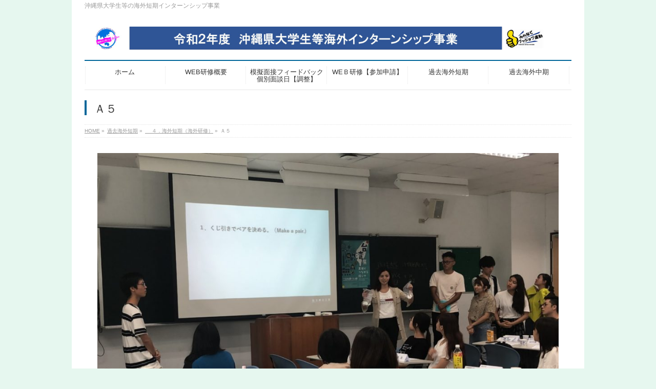

--- FILE ---
content_type: text/html; charset=UTF-8
request_url: https://kaigai-job.com/%E6%B5%B7%E5%A4%96%E7%9F%AD%E6%9C%9F/%E6%B5%B7%E5%A4%96%E7%9F%AD%E6%9C%9F%EF%BC%88%E7%A0%94%E4%BF%AE%E5%85%88%EF%BC%89/%EF%BD%81%EF%BC%95/
body_size: 11469
content:
<!DOCTYPE html>
<!--[if IE]>
<meta http-equiv="X-UA-Compatible" content="IE=Edge">
<![endif]-->
<html xmlns:fb="http://ogp.me/ns/fb#" dir="ltr" lang="ja" prefix="og: https://ogp.me/ns#">
<head>
<meta charset="UTF-8" />
<link rel="start" href="https://kaigai-job.com" title="HOME" />

<meta id="viewport" name="viewport" content="width=device-width, initial-scale=1">
<title>Ａ５ | 沖縄県大学生等海外インターンシップ事業</title>
<!--[if lt IE 9]><script src="https://kaigai-job.com/wp/wp-content/themes/biz-vektor/js/html5.js"></script><![endif]-->

		<!-- All in One SEO 4.9.3 - aioseo.com -->
	<meta name="robots" content="max-image-preview:large" />
	<meta name="google-site-verification" content="G4XGFttlmd9FRycuAobdQjOQkIvwia1U91eyuG25eFE" />
	<link rel="canonical" href="https://kaigai-job.com/%e6%b5%b7%e5%a4%96%e7%9f%ad%e6%9c%9f/%e6%b5%b7%e5%a4%96%e7%9f%ad%e6%9c%9f%ef%bc%88%e7%a0%94%e4%bf%ae%e5%85%88%ef%bc%89/%ef%bd%81%ef%bc%95/" />
	<meta name="generator" content="All in One SEO (AIOSEO) 4.9.3" />
		<meta property="og:locale" content="ja_JP" />
		<meta property="og:site_name" content="沖縄県大学生等海外インターンシップ事業 | 沖縄県大学生等の海外短期インターンシップ事業" />
		<meta property="og:type" content="article" />
		<meta property="og:title" content="Ａ５ | 沖縄県大学生等海外インターンシップ事業" />
		<meta property="og:url" content="https://kaigai-job.com/%e6%b5%b7%e5%a4%96%e7%9f%ad%e6%9c%9f/%e6%b5%b7%e5%a4%96%e7%9f%ad%e6%9c%9f%ef%bc%88%e7%a0%94%e4%bf%ae%e5%85%88%ef%bc%89/%ef%bd%81%ef%bc%95/" />
		<meta property="article:published_time" content="2019-10-05T05:52:45+00:00" />
		<meta property="article:modified_time" content="2019-10-05T05:52:45+00:00" />
		<meta name="twitter:card" content="summary" />
		<meta name="twitter:title" content="Ａ５ | 沖縄県大学生等海外インターンシップ事業" />
		<script type="application/ld+json" class="aioseo-schema">
			{"@context":"https:\/\/schema.org","@graph":[{"@type":"BreadcrumbList","@id":"https:\/\/kaigai-job.com\/%e6%b5%b7%e5%a4%96%e7%9f%ad%e6%9c%9f\/%e6%b5%b7%e5%a4%96%e7%9f%ad%e6%9c%9f%ef%bc%88%e7%a0%94%e4%bf%ae%e5%85%88%ef%bc%89\/%ef%bd%81%ef%bc%95\/#breadcrumblist","itemListElement":[{"@type":"ListItem","@id":"https:\/\/kaigai-job.com#listItem","position":1,"name":"Home","item":"https:\/\/kaigai-job.com","nextItem":{"@type":"ListItem","@id":"https:\/\/kaigai-job.com\/%e6%b5%b7%e5%a4%96%e7%9f%ad%e6%9c%9f\/%e6%b5%b7%e5%a4%96%e7%9f%ad%e6%9c%9f%ef%bc%88%e7%a0%94%e4%bf%ae%e5%85%88%ef%bc%89\/%ef%bd%81%ef%bc%95\/#listItem","name":"\uff21\uff15"}},{"@type":"ListItem","@id":"https:\/\/kaigai-job.com\/%e6%b5%b7%e5%a4%96%e7%9f%ad%e6%9c%9f\/%e6%b5%b7%e5%a4%96%e7%9f%ad%e6%9c%9f%ef%bc%88%e7%a0%94%e4%bf%ae%e5%85%88%ef%bc%89\/%ef%bd%81%ef%bc%95\/#listItem","position":2,"name":"\uff21\uff15","previousItem":{"@type":"ListItem","@id":"https:\/\/kaigai-job.com#listItem","name":"Home"}}]},{"@type":"ItemPage","@id":"https:\/\/kaigai-job.com\/%e6%b5%b7%e5%a4%96%e7%9f%ad%e6%9c%9f\/%e6%b5%b7%e5%a4%96%e7%9f%ad%e6%9c%9f%ef%bc%88%e7%a0%94%e4%bf%ae%e5%85%88%ef%bc%89\/%ef%bd%81%ef%bc%95\/#itempage","url":"https:\/\/kaigai-job.com\/%e6%b5%b7%e5%a4%96%e7%9f%ad%e6%9c%9f\/%e6%b5%b7%e5%a4%96%e7%9f%ad%e6%9c%9f%ef%bc%88%e7%a0%94%e4%bf%ae%e5%85%88%ef%bc%89\/%ef%bd%81%ef%bc%95\/","name":"\uff21\uff15 | \u6c96\u7e04\u770c\u5927\u5b66\u751f\u7b49\u6d77\u5916\u30a4\u30f3\u30bf\u30fc\u30f3\u30b7\u30c3\u30d7\u4e8b\u696d","inLanguage":"ja","isPartOf":{"@id":"https:\/\/kaigai-job.com\/#website"},"breadcrumb":{"@id":"https:\/\/kaigai-job.com\/%e6%b5%b7%e5%a4%96%e7%9f%ad%e6%9c%9f\/%e6%b5%b7%e5%a4%96%e7%9f%ad%e6%9c%9f%ef%bc%88%e7%a0%94%e4%bf%ae%e5%85%88%ef%bc%89\/%ef%bd%81%ef%bc%95\/#breadcrumblist"},"author":{"@id":"https:\/\/kaigai-job.com\/author\/ohc836blk\/#author"},"creator":{"@id":"https:\/\/kaigai-job.com\/author\/ohc836blk\/#author"},"datePublished":"2019-10-05T14:52:45+09:00","dateModified":"2019-10-05T14:52:45+09:00"},{"@type":"Organization","@id":"https:\/\/kaigai-job.com\/#organization","name":"OHC","description":"\u6c96\u7e04\u770c\u5927\u5b66\u751f\u7b49\u306e\u6d77\u5916\u77ed\u671f\u30a4\u30f3\u30bf\u30fc\u30f3\u30b7\u30c3\u30d7\u4e8b\u696d","url":"https:\/\/kaigai-job.com\/"},{"@type":"Person","@id":"https:\/\/kaigai-job.com\/author\/ohc836blk\/#author","url":"https:\/\/kaigai-job.com\/author\/ohc836blk\/","name":"ohc836blk","image":{"@type":"ImageObject","@id":"https:\/\/kaigai-job.com\/%e6%b5%b7%e5%a4%96%e7%9f%ad%e6%9c%9f\/%e6%b5%b7%e5%a4%96%e7%9f%ad%e6%9c%9f%ef%bc%88%e7%a0%94%e4%bf%ae%e5%85%88%ef%bc%89\/%ef%bd%81%ef%bc%95\/#authorImage","url":"https:\/\/secure.gravatar.com\/avatar\/f1ecb00e541900f955f990206db736622a8188f63522ef0dd79619e642088570?s=96&d=mm&r=g","width":96,"height":96,"caption":"ohc836blk"}},{"@type":"WebSite","@id":"https:\/\/kaigai-job.com\/#website","url":"https:\/\/kaigai-job.com\/","name":"\u6c96\u7e04\u770c\u5927\u5b66\u751f\u7b49\u6d77\u5916\u30a4\u30f3\u30bf\u30fc\u30f3\u30b7\u30c3\u30d7\u4e8b\u696d","description":"\u6c96\u7e04\u770c\u5927\u5b66\u751f\u7b49\u306e\u6d77\u5916\u77ed\u671f\u30a4\u30f3\u30bf\u30fc\u30f3\u30b7\u30c3\u30d7\u4e8b\u696d","inLanguage":"ja","publisher":{"@id":"https:\/\/kaigai-job.com\/#organization"}}]}
		</script>
		<!-- All in One SEO -->

<link rel='dns-prefetch' href='//maxcdn.bootstrapcdn.com' />
<link rel='dns-prefetch' href='//fonts.googleapis.com' />
<link rel="alternate" type="application/rss+xml" title="沖縄県大学生等海外インターンシップ事業 &raquo; フィード" href="https://kaigai-job.com/feed/" />
<link rel="alternate" type="application/rss+xml" title="沖縄県大学生等海外インターンシップ事業 &raquo; コメントフィード" href="https://kaigai-job.com/comments/feed/" />
<link rel="alternate" type="application/rss+xml" title="沖縄県大学生等海外インターンシップ事業 &raquo; Ａ５ のコメントのフィード" href="https://kaigai-job.com/%e6%b5%b7%e5%a4%96%e7%9f%ad%e6%9c%9f/%e6%b5%b7%e5%a4%96%e7%9f%ad%e6%9c%9f%ef%bc%88%e7%a0%94%e4%bf%ae%e5%85%88%ef%bc%89/%ef%bd%81%ef%bc%95/feed/" />
<link rel="alternate" title="oEmbed (JSON)" type="application/json+oembed" href="https://kaigai-job.com/wp-json/oembed/1.0/embed?url=https%3A%2F%2Fkaigai-job.com%2F%25e6%25b5%25b7%25e5%25a4%2596%25e7%259f%25ad%25e6%259c%259f%2F%25e6%25b5%25b7%25e5%25a4%2596%25e7%259f%25ad%25e6%259c%259f%25ef%25bc%2588%25e7%25a0%2594%25e4%25bf%25ae%25e5%2585%2588%25ef%25bc%2589%2F%25ef%25bd%2581%25ef%25bc%2595%2F" />
<link rel="alternate" title="oEmbed (XML)" type="text/xml+oembed" href="https://kaigai-job.com/wp-json/oembed/1.0/embed?url=https%3A%2F%2Fkaigai-job.com%2F%25e6%25b5%25b7%25e5%25a4%2596%25e7%259f%25ad%25e6%259c%259f%2F%25e6%25b5%25b7%25e5%25a4%2596%25e7%259f%25ad%25e6%259c%259f%25ef%25bc%2588%25e7%25a0%2594%25e4%25bf%25ae%25e5%2585%2588%25ef%25bc%2589%2F%25ef%25bd%2581%25ef%25bc%2595%2F&#038;format=xml" />
<meta name="description" content="沖縄県大学生等の海外短期インターンシップ事業" />
<style type="text/css">.keyColorBG,.keyColorBGh:hover,.keyColor_bg,.keyColor_bg_hover:hover{background-color: #069;}.keyColorCl,.keyColorClh:hover,.keyColor_txt,.keyColor_txt_hover:hover{color: #069;}.keyColorBd,.keyColorBdh:hover,.keyColor_border,.keyColor_border_hover:hover{border-color: #069;}.color_keyBG,.color_keyBGh:hover,.color_key_bg,.color_key_bg_hover:hover{background-color: #069;}.color_keyCl,.color_keyClh:hover,.color_key_txt,.color_key_txt_hover:hover{color: #069;}.color_keyBd,.color_keyBdh:hover,.color_key_border,.color_key_border_hover:hover{border-color: #069;}</style>
<style id='wp-img-auto-sizes-contain-inline-css' type='text/css'>
img:is([sizes=auto i],[sizes^="auto," i]){contain-intrinsic-size:3000px 1500px}
/*# sourceURL=wp-img-auto-sizes-contain-inline-css */
</style>
<style id='wp-emoji-styles-inline-css' type='text/css'>

	img.wp-smiley, img.emoji {
		display: inline !important;
		border: none !important;
		box-shadow: none !important;
		height: 1em !important;
		width: 1em !important;
		margin: 0 0.07em !important;
		vertical-align: -0.1em !important;
		background: none !important;
		padding: 0 !important;
	}
/*# sourceURL=wp-emoji-styles-inline-css */
</style>
<style id='wp-block-library-inline-css' type='text/css'>
:root{--wp-block-synced-color:#7a00df;--wp-block-synced-color--rgb:122,0,223;--wp-bound-block-color:var(--wp-block-synced-color);--wp-editor-canvas-background:#ddd;--wp-admin-theme-color:#007cba;--wp-admin-theme-color--rgb:0,124,186;--wp-admin-theme-color-darker-10:#006ba1;--wp-admin-theme-color-darker-10--rgb:0,107,160.5;--wp-admin-theme-color-darker-20:#005a87;--wp-admin-theme-color-darker-20--rgb:0,90,135;--wp-admin-border-width-focus:2px}@media (min-resolution:192dpi){:root{--wp-admin-border-width-focus:1.5px}}.wp-element-button{cursor:pointer}:root .has-very-light-gray-background-color{background-color:#eee}:root .has-very-dark-gray-background-color{background-color:#313131}:root .has-very-light-gray-color{color:#eee}:root .has-very-dark-gray-color{color:#313131}:root .has-vivid-green-cyan-to-vivid-cyan-blue-gradient-background{background:linear-gradient(135deg,#00d084,#0693e3)}:root .has-purple-crush-gradient-background{background:linear-gradient(135deg,#34e2e4,#4721fb 50%,#ab1dfe)}:root .has-hazy-dawn-gradient-background{background:linear-gradient(135deg,#faaca8,#dad0ec)}:root .has-subdued-olive-gradient-background{background:linear-gradient(135deg,#fafae1,#67a671)}:root .has-atomic-cream-gradient-background{background:linear-gradient(135deg,#fdd79a,#004a59)}:root .has-nightshade-gradient-background{background:linear-gradient(135deg,#330968,#31cdcf)}:root .has-midnight-gradient-background{background:linear-gradient(135deg,#020381,#2874fc)}:root{--wp--preset--font-size--normal:16px;--wp--preset--font-size--huge:42px}.has-regular-font-size{font-size:1em}.has-larger-font-size{font-size:2.625em}.has-normal-font-size{font-size:var(--wp--preset--font-size--normal)}.has-huge-font-size{font-size:var(--wp--preset--font-size--huge)}.has-text-align-center{text-align:center}.has-text-align-left{text-align:left}.has-text-align-right{text-align:right}.has-fit-text{white-space:nowrap!important}#end-resizable-editor-section{display:none}.aligncenter{clear:both}.items-justified-left{justify-content:flex-start}.items-justified-center{justify-content:center}.items-justified-right{justify-content:flex-end}.items-justified-space-between{justify-content:space-between}.screen-reader-text{border:0;clip-path:inset(50%);height:1px;margin:-1px;overflow:hidden;padding:0;position:absolute;width:1px;word-wrap:normal!important}.screen-reader-text:focus{background-color:#ddd;clip-path:none;color:#444;display:block;font-size:1em;height:auto;left:5px;line-height:normal;padding:15px 23px 14px;text-decoration:none;top:5px;width:auto;z-index:100000}html :where(.has-border-color){border-style:solid}html :where([style*=border-top-color]){border-top-style:solid}html :where([style*=border-right-color]){border-right-style:solid}html :where([style*=border-bottom-color]){border-bottom-style:solid}html :where([style*=border-left-color]){border-left-style:solid}html :where([style*=border-width]){border-style:solid}html :where([style*=border-top-width]){border-top-style:solid}html :where([style*=border-right-width]){border-right-style:solid}html :where([style*=border-bottom-width]){border-bottom-style:solid}html :where([style*=border-left-width]){border-left-style:solid}html :where(img[class*=wp-image-]){height:auto;max-width:100%}:where(figure){margin:0 0 1em}html :where(.is-position-sticky){--wp-admin--admin-bar--position-offset:var(--wp-admin--admin-bar--height,0px)}@media screen and (max-width:600px){html :where(.is-position-sticky){--wp-admin--admin-bar--position-offset:0px}}

/*# sourceURL=wp-block-library-inline-css */
</style><style id='global-styles-inline-css' type='text/css'>
:root{--wp--preset--aspect-ratio--square: 1;--wp--preset--aspect-ratio--4-3: 4/3;--wp--preset--aspect-ratio--3-4: 3/4;--wp--preset--aspect-ratio--3-2: 3/2;--wp--preset--aspect-ratio--2-3: 2/3;--wp--preset--aspect-ratio--16-9: 16/9;--wp--preset--aspect-ratio--9-16: 9/16;--wp--preset--color--black: #000000;--wp--preset--color--cyan-bluish-gray: #abb8c3;--wp--preset--color--white: #ffffff;--wp--preset--color--pale-pink: #f78da7;--wp--preset--color--vivid-red: #cf2e2e;--wp--preset--color--luminous-vivid-orange: #ff6900;--wp--preset--color--luminous-vivid-amber: #fcb900;--wp--preset--color--light-green-cyan: #7bdcb5;--wp--preset--color--vivid-green-cyan: #00d084;--wp--preset--color--pale-cyan-blue: #8ed1fc;--wp--preset--color--vivid-cyan-blue: #0693e3;--wp--preset--color--vivid-purple: #9b51e0;--wp--preset--gradient--vivid-cyan-blue-to-vivid-purple: linear-gradient(135deg,rgb(6,147,227) 0%,rgb(155,81,224) 100%);--wp--preset--gradient--light-green-cyan-to-vivid-green-cyan: linear-gradient(135deg,rgb(122,220,180) 0%,rgb(0,208,130) 100%);--wp--preset--gradient--luminous-vivid-amber-to-luminous-vivid-orange: linear-gradient(135deg,rgb(252,185,0) 0%,rgb(255,105,0) 100%);--wp--preset--gradient--luminous-vivid-orange-to-vivid-red: linear-gradient(135deg,rgb(255,105,0) 0%,rgb(207,46,46) 100%);--wp--preset--gradient--very-light-gray-to-cyan-bluish-gray: linear-gradient(135deg,rgb(238,238,238) 0%,rgb(169,184,195) 100%);--wp--preset--gradient--cool-to-warm-spectrum: linear-gradient(135deg,rgb(74,234,220) 0%,rgb(151,120,209) 20%,rgb(207,42,186) 40%,rgb(238,44,130) 60%,rgb(251,105,98) 80%,rgb(254,248,76) 100%);--wp--preset--gradient--blush-light-purple: linear-gradient(135deg,rgb(255,206,236) 0%,rgb(152,150,240) 100%);--wp--preset--gradient--blush-bordeaux: linear-gradient(135deg,rgb(254,205,165) 0%,rgb(254,45,45) 50%,rgb(107,0,62) 100%);--wp--preset--gradient--luminous-dusk: linear-gradient(135deg,rgb(255,203,112) 0%,rgb(199,81,192) 50%,rgb(65,88,208) 100%);--wp--preset--gradient--pale-ocean: linear-gradient(135deg,rgb(255,245,203) 0%,rgb(182,227,212) 50%,rgb(51,167,181) 100%);--wp--preset--gradient--electric-grass: linear-gradient(135deg,rgb(202,248,128) 0%,rgb(113,206,126) 100%);--wp--preset--gradient--midnight: linear-gradient(135deg,rgb(2,3,129) 0%,rgb(40,116,252) 100%);--wp--preset--font-size--small: 13px;--wp--preset--font-size--medium: 20px;--wp--preset--font-size--large: 36px;--wp--preset--font-size--x-large: 42px;--wp--preset--spacing--20: 0.44rem;--wp--preset--spacing--30: 0.67rem;--wp--preset--spacing--40: 1rem;--wp--preset--spacing--50: 1.5rem;--wp--preset--spacing--60: 2.25rem;--wp--preset--spacing--70: 3.38rem;--wp--preset--spacing--80: 5.06rem;--wp--preset--shadow--natural: 6px 6px 9px rgba(0, 0, 0, 0.2);--wp--preset--shadow--deep: 12px 12px 50px rgba(0, 0, 0, 0.4);--wp--preset--shadow--sharp: 6px 6px 0px rgba(0, 0, 0, 0.2);--wp--preset--shadow--outlined: 6px 6px 0px -3px rgb(255, 255, 255), 6px 6px rgb(0, 0, 0);--wp--preset--shadow--crisp: 6px 6px 0px rgb(0, 0, 0);}:where(.is-layout-flex){gap: 0.5em;}:where(.is-layout-grid){gap: 0.5em;}body .is-layout-flex{display: flex;}.is-layout-flex{flex-wrap: wrap;align-items: center;}.is-layout-flex > :is(*, div){margin: 0;}body .is-layout-grid{display: grid;}.is-layout-grid > :is(*, div){margin: 0;}:where(.wp-block-columns.is-layout-flex){gap: 2em;}:where(.wp-block-columns.is-layout-grid){gap: 2em;}:where(.wp-block-post-template.is-layout-flex){gap: 1.25em;}:where(.wp-block-post-template.is-layout-grid){gap: 1.25em;}.has-black-color{color: var(--wp--preset--color--black) !important;}.has-cyan-bluish-gray-color{color: var(--wp--preset--color--cyan-bluish-gray) !important;}.has-white-color{color: var(--wp--preset--color--white) !important;}.has-pale-pink-color{color: var(--wp--preset--color--pale-pink) !important;}.has-vivid-red-color{color: var(--wp--preset--color--vivid-red) !important;}.has-luminous-vivid-orange-color{color: var(--wp--preset--color--luminous-vivid-orange) !important;}.has-luminous-vivid-amber-color{color: var(--wp--preset--color--luminous-vivid-amber) !important;}.has-light-green-cyan-color{color: var(--wp--preset--color--light-green-cyan) !important;}.has-vivid-green-cyan-color{color: var(--wp--preset--color--vivid-green-cyan) !important;}.has-pale-cyan-blue-color{color: var(--wp--preset--color--pale-cyan-blue) !important;}.has-vivid-cyan-blue-color{color: var(--wp--preset--color--vivid-cyan-blue) !important;}.has-vivid-purple-color{color: var(--wp--preset--color--vivid-purple) !important;}.has-black-background-color{background-color: var(--wp--preset--color--black) !important;}.has-cyan-bluish-gray-background-color{background-color: var(--wp--preset--color--cyan-bluish-gray) !important;}.has-white-background-color{background-color: var(--wp--preset--color--white) !important;}.has-pale-pink-background-color{background-color: var(--wp--preset--color--pale-pink) !important;}.has-vivid-red-background-color{background-color: var(--wp--preset--color--vivid-red) !important;}.has-luminous-vivid-orange-background-color{background-color: var(--wp--preset--color--luminous-vivid-orange) !important;}.has-luminous-vivid-amber-background-color{background-color: var(--wp--preset--color--luminous-vivid-amber) !important;}.has-light-green-cyan-background-color{background-color: var(--wp--preset--color--light-green-cyan) !important;}.has-vivid-green-cyan-background-color{background-color: var(--wp--preset--color--vivid-green-cyan) !important;}.has-pale-cyan-blue-background-color{background-color: var(--wp--preset--color--pale-cyan-blue) !important;}.has-vivid-cyan-blue-background-color{background-color: var(--wp--preset--color--vivid-cyan-blue) !important;}.has-vivid-purple-background-color{background-color: var(--wp--preset--color--vivid-purple) !important;}.has-black-border-color{border-color: var(--wp--preset--color--black) !important;}.has-cyan-bluish-gray-border-color{border-color: var(--wp--preset--color--cyan-bluish-gray) !important;}.has-white-border-color{border-color: var(--wp--preset--color--white) !important;}.has-pale-pink-border-color{border-color: var(--wp--preset--color--pale-pink) !important;}.has-vivid-red-border-color{border-color: var(--wp--preset--color--vivid-red) !important;}.has-luminous-vivid-orange-border-color{border-color: var(--wp--preset--color--luminous-vivid-orange) !important;}.has-luminous-vivid-amber-border-color{border-color: var(--wp--preset--color--luminous-vivid-amber) !important;}.has-light-green-cyan-border-color{border-color: var(--wp--preset--color--light-green-cyan) !important;}.has-vivid-green-cyan-border-color{border-color: var(--wp--preset--color--vivid-green-cyan) !important;}.has-pale-cyan-blue-border-color{border-color: var(--wp--preset--color--pale-cyan-blue) !important;}.has-vivid-cyan-blue-border-color{border-color: var(--wp--preset--color--vivid-cyan-blue) !important;}.has-vivid-purple-border-color{border-color: var(--wp--preset--color--vivid-purple) !important;}.has-vivid-cyan-blue-to-vivid-purple-gradient-background{background: var(--wp--preset--gradient--vivid-cyan-blue-to-vivid-purple) !important;}.has-light-green-cyan-to-vivid-green-cyan-gradient-background{background: var(--wp--preset--gradient--light-green-cyan-to-vivid-green-cyan) !important;}.has-luminous-vivid-amber-to-luminous-vivid-orange-gradient-background{background: var(--wp--preset--gradient--luminous-vivid-amber-to-luminous-vivid-orange) !important;}.has-luminous-vivid-orange-to-vivid-red-gradient-background{background: var(--wp--preset--gradient--luminous-vivid-orange-to-vivid-red) !important;}.has-very-light-gray-to-cyan-bluish-gray-gradient-background{background: var(--wp--preset--gradient--very-light-gray-to-cyan-bluish-gray) !important;}.has-cool-to-warm-spectrum-gradient-background{background: var(--wp--preset--gradient--cool-to-warm-spectrum) !important;}.has-blush-light-purple-gradient-background{background: var(--wp--preset--gradient--blush-light-purple) !important;}.has-blush-bordeaux-gradient-background{background: var(--wp--preset--gradient--blush-bordeaux) !important;}.has-luminous-dusk-gradient-background{background: var(--wp--preset--gradient--luminous-dusk) !important;}.has-pale-ocean-gradient-background{background: var(--wp--preset--gradient--pale-ocean) !important;}.has-electric-grass-gradient-background{background: var(--wp--preset--gradient--electric-grass) !important;}.has-midnight-gradient-background{background: var(--wp--preset--gradient--midnight) !important;}.has-small-font-size{font-size: var(--wp--preset--font-size--small) !important;}.has-medium-font-size{font-size: var(--wp--preset--font-size--medium) !important;}.has-large-font-size{font-size: var(--wp--preset--font-size--large) !important;}.has-x-large-font-size{font-size: var(--wp--preset--font-size--x-large) !important;}
/*# sourceURL=global-styles-inline-css */
</style>

<style id='classic-theme-styles-inline-css' type='text/css'>
/*! This file is auto-generated */
.wp-block-button__link{color:#fff;background-color:#32373c;border-radius:9999px;box-shadow:none;text-decoration:none;padding:calc(.667em + 2px) calc(1.333em + 2px);font-size:1.125em}.wp-block-file__button{background:#32373c;color:#fff;text-decoration:none}
/*# sourceURL=/wp-includes/css/classic-themes.min.css */
</style>
<link rel='stylesheet' id='contact-form-7-css' href='https://kaigai-job.com/wp/wp-content/plugins/contact-form-7/includes/css/styles.css?ver=6.1.4' type='text/css' media='all' />
<link rel='stylesheet' id='Biz_Vektor_common_style-css' href='https://kaigai-job.com/wp/wp-content/themes/biz-vektor/css/bizvektor_common_min.css?ver=1.9.13' type='text/css' media='all' />
<link rel='stylesheet' id='Biz_Vektor_Design_style-css' href='https://kaigai-job.com/wp/wp-content/plugins/biz-vektor-neat/css/neat.min.css?ver=0.2.4.0' type='text/css' media='all' />
<link rel='stylesheet' id='Biz_Vektor_plugin_sns_style-css' href='https://kaigai-job.com/wp/wp-content/themes/biz-vektor/plugins/sns/style_bizvektor_sns.css?ver=6.9' type='text/css' media='all' />
<link rel='stylesheet' id='Biz_Vektor_add_font_awesome-css' href='//maxcdn.bootstrapcdn.com/font-awesome/4.3.0/css/font-awesome.min.css?ver=6.9' type='text/css' media='all' />
<link rel='stylesheet' id='Biz_Vektor_add_web_fonts-css' href='//fonts.googleapis.com/css?family=Droid+Sans%3A700%7CLato%3A900%7CAnton&#038;ver=6.9' type='text/css' media='all' />
<link rel="https://api.w.org/" href="https://kaigai-job.com/wp-json/" /><link rel="alternate" title="JSON" type="application/json" href="https://kaigai-job.com/wp-json/wp/v2/media/2956" /><link rel="EditURI" type="application/rsd+xml" title="RSD" href="https://kaigai-job.com/wp/xmlrpc.php?rsd" />
<link rel='shortlink' href='https://kaigai-job.com/?p=2956' />
<!-- [ BizVektor OGP ] -->
<meta property="og:site_name" content="沖縄県大学生等海外インターンシップ事業" />
<meta property="og:url" content="https://kaigai-job.com/%e6%b5%b7%e5%a4%96%e7%9f%ad%e6%9c%9f/%e6%b5%b7%e5%a4%96%e7%9f%ad%e6%9c%9f%ef%bc%88%e7%a0%94%e4%bf%ae%e5%85%88%ef%bc%89/%ef%bd%81%ef%bc%95/" />
<meta property="fb:app_id" content="" />
<meta property="og:type" content="article" />
<meta property="og:title" content="Ａ５ | 沖縄県大学生等海外インターンシップ事業" />
<meta property="og:description" content="沖縄県大学生等の海外短期インターンシップ事業" />
<!-- [ /BizVektor OGP ] -->
<!--[if lte IE 8]>
<link rel="stylesheet" type="text/css" media="all" href="https://kaigai-job.com/wp/wp-content/plugins/biz-vektor-neat/css/neat_old_ie.css" />
<![endif]-->
<link rel="pingback" href="https://kaigai-job.com/wp/xmlrpc.php" />
<style type="text/css">.recentcomments a{display:inline !important;padding:0 !important;margin:0 !important;}</style><style type="text/css" id="custom-background-css">
body.custom-background { background-color: #e6f7ef; }
</style>
	<style type="text/css">



</style>



	<style type="text/css">
/*-------------------------------------------*/
/*	menu divide
/*-------------------------------------------*/
@media (min-width: 970px) {
#gMenu.itemClose .menu, #gMenu.itemOpen .menu { display: -webkit-flex; display: flex; }
#gMenu .menu > li { width:100%; }
}
</style>
<style type="text/css">
/*-------------------------------------------*/
/*	font
/*-------------------------------------------*/
h1,h2,h3,h4,h4,h5,h6,#header #site-title,#pageTitBnr #pageTitInner #pageTit,#content .leadTxt,#sideTower .localHead {font-family: "ヒラギノ角ゴ Pro W3","Hiragino Kaku Gothic Pro","メイリオ",Meiryo,Osaka,"ＭＳ Ｐゴシック","MS PGothic",sans-serif; }
#pageTitBnr #pageTitInner #pageTit { font-weight:lighter; }
#gMenu .menu li a strong {font-family: "ヒラギノ角ゴ Pro W3","Hiragino Kaku Gothic Pro","メイリオ",Meiryo,Osaka,"ＭＳ Ｐゴシック","MS PGothic",sans-serif; }
</style>
<link rel="stylesheet" href="https://kaigai-job.com/wp/wp-content/themes/biz-vektor/style.css" type="text/css" media="all" />
<script type="text/javascript">
  var _gaq = _gaq || [];
  _gaq.push(['_setAccount', 'UA-41422009-1']);
  _gaq.push(['_trackPageview']);
    (function() {
	var ga = document.createElement('script'); ga.type = 'text/javascript'; ga.async = true;
	ga.src = ('https:' == document.location.protocol ? 'https://ssl' : 'http://www') + '.google-analytics.com/ga.js';
	var s = document.getElementsByTagName('script')[0]; s.parentNode.insertBefore(ga, s);
  })();
</script>
</head>

<body class="attachment wp-singular attachment-template-default attachmentid-2956 attachment-jpeg custom-background wp-theme-biz-vektor two-column left-sidebar">

<div id="fb-root"></div>

<div id="wrap">

<!--[if lte IE 8]>
<div id="eradi_ie_box">
<div class="alert_title">ご利用の <span style="font-weight: bold;">Internet Exproler</span> は古すぎます。</div>
<p>あなたがご利用の Internet Explorer はすでにサポートが終了しているため、正しい表示・動作を保証しておりません。<br />
古い Internet Exproler はセキュリティーの観点からも、<a href="https://www.microsoft.com/ja-jp/windows/lifecycle/iesupport/" target="_blank" >新しいブラウザに移行する事が強く推奨されています。</a><br />
<a href="http://windows.microsoft.com/ja-jp/internet-explorer/" target="_blank" >最新のInternet Exproler</a> や <a href="https://www.microsoft.com/ja-jp/windows/microsoft-edge" target="_blank" >Edge</a> を利用するか、<a href="https://www.google.co.jp/chrome/browser/index.html" target="_blank">Chrome</a> や <a href="https://www.mozilla.org/ja/firefox/new/" target="_blank">Firefox</a> など、より早くて快適なブラウザをご利用ください。</p>
</div>
<![endif]-->

<!-- [ #headerTop ] -->
<div id="headerTop">
<div class="innerBox">
<div id="site-description">沖縄県大学生等の海外短期インターンシップ事業</div>
</div>
</div><!-- [ /#headerTop ] -->

<!-- [ #header ] -->
<div id="header">
<div id="headerInner" class="innerBox">
<!-- [ #headLogo ] -->
<div id="site-title">
<a href="https://kaigai-job.com/" title="沖縄県大学生等海外インターンシップ事業" rel="home">
<img src="https://kaigai-job.com/wp/wp-content/uploads/2020/11/1b378c50cc43d0c87bf3f3d23d334cf5-1-scaled.jpg" alt="沖縄県大学生等海外インターンシップ事業" /></a>
</div>
<!-- [ /#headLogo ] -->

<!-- [ #headContact ] -->
<!-- [ /#headContact ] -->

</div>
<!-- #headerInner -->
</div>
<!-- [ /#header ] -->


<!-- [ #gMenu ] -->
<div id="gMenu" class="itemClose">
<div id="gMenuInner" class="innerBox">
<h3 class="assistive-text" onclick="showHide('gMenu');"><span>MENU</span></h3>
<div class="skip-link screen-reader-text">
	<a href="#content" title="メニューを飛ばす">メニューを飛ばす</a>
</div>
<div class="menu-%e5%8b%9f%e9%9b%86%e8%a6%81%e9%a0%85-container"><ul id="menu-%e5%8b%9f%e9%9b%86%e8%a6%81%e9%a0%85" class="menu"><li id="menu-item-3208" class="menu-item menu-item-type-custom menu-item-object-custom menu-item-home"><a href="https://kaigai-job.com/"><strong>ホーム</strong></a></li>
<li id="menu-item-3883" class="menu-item menu-item-type-post_type menu-item-object-page"><a href="https://kaigai-job.com/web-kensyu-gaiyou-2/"><strong>WEB研修概要</strong></a></li>
<li id="menu-item-3210" class="menu-item menu-item-type-post_type menu-item-object-page"><a href="https://kaigai-job.com/web-setumeikai-entry/"><strong>模擬面接フィードバック個別面談日【調整】</strong></a></li>
<li id="menu-item-3211" class="menu-item menu-item-type-post_type menu-item-object-page"><a href="https://kaigai-job.com/web-kensyu-entry/"><strong>WEＢ研修【参加申請】</strong></a></li>
<li id="menu-item-3220" class="menu-item menu-item-type-post_type menu-item-object-page"><a href="https://kaigai-job.com/%e6%b5%b7%e5%a4%96%e7%9f%ad%e6%9c%9f/"><strong>過去海外短期</strong></a></li>
<li id="menu-item-3212" class="menu-item menu-item-type-post_type menu-item-object-page"><a href="https://kaigai-job.com/%e6%b5%b7%e5%a4%96%e4%b8%ad%e6%9c%9f/"><strong>過去海外中期</strong></a></li>
</ul></div>
</div><!-- [ /#gMenuInner ] -->
</div>
<!-- [ /#gMenu ] -->


<div id="pageTitBnr">
<div class="innerBox">
<div id="pageTitInner">
<h1 id="pageTit">
Ａ５</h1>
</div><!-- [ /#pageTitInner ] -->
</div>
</div><!-- [ /#pageTitBnr ] -->
<!-- [ #panList ] -->
<div id="panList">
<div id="panListInner" class="innerBox">
<ul><li id="panHome"><a href="https://kaigai-job.com"><span>HOME</span></a> &raquo; </li><li itemscope itemtype="http://data-vocabulary.org/Breadcrumb"><a href="https://kaigai-job.com/%e6%b5%b7%e5%a4%96%e7%9f%ad%e6%9c%9f/" itemprop="url"><span itemprop="title">過去海外短期</span></a> &raquo; </li><li itemscope itemtype="http://data-vocabulary.org/Breadcrumb"><a href="https://kaigai-job.com/%e6%b5%b7%e5%a4%96%e7%9f%ad%e6%9c%9f/%e6%b5%b7%e5%a4%96%e7%9f%ad%e6%9c%9f%ef%bc%88%e7%a0%94%e4%bf%ae%e5%85%88%ef%bc%89/" itemprop="url"><span itemprop="title">　 ４．海外短期（海外研修）</span></a> &raquo; </li><li><span>Ａ５</span></li></ul></div>
</div>
<!-- [ /#panList ] -->

<div id="main">
<!-- [ #container ] -->
<div id="container" class="innerBox">
	<!-- [ #content ] -->
	<div id="content" class="content wide">


				<div id="post-2956" class="post-2956 attachment type-attachment status-inherit hentry">

					<div class="entry-content">
						<div class="entry-attachment">
						<p class="attachment"><a href="https://kaigai-job.com/%e6%b5%b7%e5%a4%96%e7%9f%ad%e6%9c%9f/%e6%b5%b7%e5%a4%96%e7%9f%ad%e6%9c%9f%ef%bc%88%e7%a0%94%e4%bf%ae%e5%85%88%ef%bc%89/%ef%bd%81%ef%bc%96/" title="Ａ５" rel="attachment"><img width="900" height="675" src="https://kaigai-job.com/wp/wp-content/uploads/2017/05/7ff32b94a419e82c7e48f9c4ff1db506.jpg" class="attachment-900x9999 size-900x9999" alt="" decoding="async" fetchpriority="high" srcset="https://kaigai-job.com/wp/wp-content/uploads/2017/05/7ff32b94a419e82c7e48f9c4ff1db506.jpg 1500w, https://kaigai-job.com/wp/wp-content/uploads/2017/05/7ff32b94a419e82c7e48f9c4ff1db506-300x225.jpg 300w, https://kaigai-job.com/wp/wp-content/uploads/2017/05/7ff32b94a419e82c7e48f9c4ff1db506-768x576.jpg 768w, https://kaigai-job.com/wp/wp-content/uploads/2017/05/7ff32b94a419e82c7e48f9c4ff1db506-1024x768.jpg 1024w" sizes="(max-width: 900px) 100vw, 900px" /></a></p>

						<div id="nav-below" class="navigation">
							<div class="nav-previous"><a href='https://kaigai-job.com/%e6%b5%b7%e5%a4%96%e7%9f%ad%e6%9c%9f/%e6%b5%b7%e5%a4%96%e7%9f%ad%e6%9c%9f%ef%bc%88%e7%a0%94%e4%bf%ae%e5%85%88%ef%bc%89/%ef%bd%81%ef%bc%94/'>Ａ４</a></div>
							<div class="nav-next"><a href='https://kaigai-job.com/%e6%b5%b7%e5%a4%96%e7%9f%ad%e6%9c%9f/%e6%b5%b7%e5%a4%96%e7%9f%ad%e6%9c%9f%ef%bc%88%e7%a0%94%e4%bf%ae%e5%85%88%ef%bc%89/%ef%bd%81%ef%bc%96/'>Ａ６</a></div>
						</div><!-- #nav-below -->
						</div><!-- .entry-attachment -->
						<div class="entry-caption"></div>


					</div><!-- .entry-content -->

				</div><!-- #post-## -->


	</div>
	<!-- [ /#content ] -->

</div>
<!-- [ /#container ] -->

</div><!-- #main -->

<div id="back-top">
<a href="#wrap">
	<img id="pagetop" src="https://kaigai-job.com/wp/wp-content/themes/biz-vektor/js/res-vektor/images/footer_pagetop.png" alt="PAGETOP" />
</a>
</div>

<!-- [ #footerSection ] -->
<div id="footerSection">

	<div id="pagetop">
	<div id="pagetopInner" class="innerBox">
	<a href="#wrap">PAGETOP</a>
	</div>
	</div>

	<div id="footMenu">
	<div id="footMenuInner" class="innerBox">
	<div class="menu-%e5%8b%9f%e9%9b%86%e8%a6%81%e9%a0%85-container"><ul id="menu-%e5%8b%9f%e9%9b%86%e8%a6%81%e9%a0%85-1" class="menu"><li id="menu-item-3208" class="menu-item menu-item-type-custom menu-item-object-custom menu-item-home menu-item-3208"><a href="https://kaigai-job.com/">ホーム</a></li>
<li id="menu-item-3883" class="menu-item menu-item-type-post_type menu-item-object-page menu-item-3883"><a href="https://kaigai-job.com/web-kensyu-gaiyou-2/">WEB研修概要</a></li>
<li id="menu-item-3210" class="menu-item menu-item-type-post_type menu-item-object-page menu-item-3210"><a href="https://kaigai-job.com/web-setumeikai-entry/">模擬面接フィードバック個別面談日【調整】</a></li>
<li id="menu-item-3211" class="menu-item menu-item-type-post_type menu-item-object-page menu-item-3211"><a href="https://kaigai-job.com/web-kensyu-entry/">WEＢ研修【参加申請】</a></li>
<li id="menu-item-3220" class="menu-item menu-item-type-post_type menu-item-object-page menu-item-3220"><a href="https://kaigai-job.com/%e6%b5%b7%e5%a4%96%e7%9f%ad%e6%9c%9f/">過去海外短期</a></li>
<li id="menu-item-3212" class="menu-item menu-item-type-post_type menu-item-object-page menu-item-3212"><a href="https://kaigai-job.com/%e6%b5%b7%e5%a4%96%e4%b8%ad%e6%9c%9f/">過去海外中期</a></li>
</ul></div>	</div>
	</div>

	<!-- [ #footer ] -->
	<div id="footer">
	<!-- [ #footerInner ] -->
	<div id="footerInner" class="innerBox">
		<dl id="footerOutline">
		<dt><img src="https://kaigai-job.com/wp/wp-content/uploads/2017/06/12.jpg" alt="㈱沖縄ヒューマンキャピタル" /></dt>
		<dd>
		㈱沖縄ヒューマンキャピタル【事務局】<br />
受付   ：  9:00 - 18:00 [ 土・日・祝日除く ]<br />
Mail   ：  info@okinawa-hc.com		</dd>
		</dl>
		<!-- [ #footerSiteMap ] -->
		<div id="footerSiteMap">
<div class="menu-%e5%8b%9f%e9%9b%86%e8%a6%81%e9%a0%85-container"><ul id="menu-%e5%8b%9f%e9%9b%86%e8%a6%81%e9%a0%85-2" class="menu"><li class="menu-item menu-item-type-custom menu-item-object-custom menu-item-home menu-item-3208"><a href="https://kaigai-job.com/">ホーム</a></li>
<li class="menu-item menu-item-type-post_type menu-item-object-page menu-item-3883"><a href="https://kaigai-job.com/web-kensyu-gaiyou-2/">WEB研修概要</a></li>
<li class="menu-item menu-item-type-post_type menu-item-object-page menu-item-3210"><a href="https://kaigai-job.com/web-setumeikai-entry/">模擬面接フィードバック個別面談日【調整】</a></li>
<li class="menu-item menu-item-type-post_type menu-item-object-page menu-item-3211"><a href="https://kaigai-job.com/web-kensyu-entry/">WEＢ研修【参加申請】</a></li>
<li class="menu-item menu-item-type-post_type menu-item-object-page menu-item-3220"><a href="https://kaigai-job.com/%e6%b5%b7%e5%a4%96%e7%9f%ad%e6%9c%9f/">過去海外短期</a></li>
<li class="menu-item menu-item-type-post_type menu-item-object-page menu-item-3212"><a href="https://kaigai-job.com/%e6%b5%b7%e5%a4%96%e4%b8%ad%e6%9c%9f/">過去海外中期</a></li>
</ul></div></div>
		<!-- [ /#footerSiteMap ] -->
	</div>
	<!-- [ /#footerInner ] -->
	</div>
	<!-- [ /#footer ] -->

	<!-- [ #siteBottom ] -->
	<div id="siteBottom">
	<div id="siteBottomInner" class="innerBox">
	<div id="copy">Copyright &copy; <a href="https://kaigai-job.com/" rel="home">㈱沖縄ヒューマンキャピタル</a> All Rights Reserved.</div><div id="powerd">Powered by <a href="https://ja.wordpress.org/">WordPress</a> &amp; <a href="http://bizvektor.com" target="_blank" title="無料WordPressテーマ BizVektor(ビズベクトル)"> BizVektor Theme</a> by <a href="http://www.vektor-inc.co.jp" target="_blank" title="株式会社ベクトル -ウェブサイト制作・WordPressカスタマイズ- [ 愛知県名古屋市 ]">Vektor,Inc.</a> technology.</div>	</div>
	</div>
	<!-- [ /#siteBottom ] -->
</div>
<!-- [ /#footerSection ] -->
</div>
<!-- [ /#wrap ] -->
<script type="speculationrules">
{"prefetch":[{"source":"document","where":{"and":[{"href_matches":"/*"},{"not":{"href_matches":["/wp/wp-*.php","/wp/wp-admin/*","/wp/wp-content/uploads/*","/wp/wp-content/*","/wp/wp-content/plugins/*","/wp/wp-content/themes/biz-vektor/*","/*\\?(.+)"]}},{"not":{"selector_matches":"a[rel~=\"nofollow\"]"}},{"not":{"selector_matches":".no-prefetch, .no-prefetch a"}}]},"eagerness":"conservative"}]}
</script>
<script type="text/javascript" src="https://kaigai-job.com/wp/wp-includes/js/dist/hooks.min.js?ver=dd5603f07f9220ed27f1" id="wp-hooks-js"></script>
<script type="text/javascript" src="https://kaigai-job.com/wp/wp-includes/js/dist/i18n.min.js?ver=c26c3dc7bed366793375" id="wp-i18n-js"></script>
<script type="text/javascript" id="wp-i18n-js-after">
/* <![CDATA[ */
wp.i18n.setLocaleData( { 'text direction\u0004ltr': [ 'ltr' ] } );
//# sourceURL=wp-i18n-js-after
/* ]]> */
</script>
<script type="text/javascript" src="https://kaigai-job.com/wp/wp-content/plugins/contact-form-7/includes/swv/js/index.js?ver=6.1.4" id="swv-js"></script>
<script type="text/javascript" id="contact-form-7-js-translations">
/* <![CDATA[ */
( function( domain, translations ) {
	var localeData = translations.locale_data[ domain ] || translations.locale_data.messages;
	localeData[""].domain = domain;
	wp.i18n.setLocaleData( localeData, domain );
} )( "contact-form-7", {"translation-revision-date":"2025-11-30 08:12:23+0000","generator":"GlotPress\/4.0.3","domain":"messages","locale_data":{"messages":{"":{"domain":"messages","plural-forms":"nplurals=1; plural=0;","lang":"ja_JP"},"This contact form is placed in the wrong place.":["\u3053\u306e\u30b3\u30f3\u30bf\u30af\u30c8\u30d5\u30a9\u30fc\u30e0\u306f\u9593\u9055\u3063\u305f\u4f4d\u7f6e\u306b\u7f6e\u304b\u308c\u3066\u3044\u307e\u3059\u3002"],"Error:":["\u30a8\u30e9\u30fc:"]}},"comment":{"reference":"includes\/js\/index.js"}} );
//# sourceURL=contact-form-7-js-translations
/* ]]> */
</script>
<script type="text/javascript" id="contact-form-7-js-before">
/* <![CDATA[ */
var wpcf7 = {
    "api": {
        "root": "https:\/\/kaigai-job.com\/wp-json\/",
        "namespace": "contact-form-7\/v1"
    }
};
//# sourceURL=contact-form-7-js-before
/* ]]> */
</script>
<script type="text/javascript" src="https://kaigai-job.com/wp/wp-content/plugins/contact-form-7/includes/js/index.js?ver=6.1.4" id="contact-form-7-js"></script>
<script type="text/javascript" src="https://kaigai-job.com/wp/wp-includes/js/comment-reply.min.js?ver=6.9" id="comment-reply-js" async="async" data-wp-strategy="async" fetchpriority="low"></script>
<script type="text/javascript" src="https://kaigai-job.com/wp/wp-includes/js/jquery/jquery.min.js?ver=3.7.1" id="jquery-core-js"></script>
<script type="text/javascript" src="https://kaigai-job.com/wp/wp-includes/js/jquery/jquery-migrate.min.js?ver=3.4.1" id="jquery-migrate-js"></script>
<script type="text/javascript" id="biz-vektor-min-js-js-extra">
/* <![CDATA[ */
var bv_sliderParams = {"slideshowSpeed":"5000","animation":"fade"};
//# sourceURL=biz-vektor-min-js-js-extra
/* ]]> */
</script>
<script type="text/javascript" src="https://kaigai-job.com/wp/wp-content/themes/biz-vektor/js/biz-vektor-min.js?ver=1.9.13&#039; defer=&#039;defer" id="biz-vektor-min-js-js"></script>
<script id="wp-emoji-settings" type="application/json">
{"baseUrl":"https://s.w.org/images/core/emoji/17.0.2/72x72/","ext":".png","svgUrl":"https://s.w.org/images/core/emoji/17.0.2/svg/","svgExt":".svg","source":{"concatemoji":"https://kaigai-job.com/wp/wp-includes/js/wp-emoji-release.min.js?ver=6.9"}}
</script>
<script type="module">
/* <![CDATA[ */
/*! This file is auto-generated */
const a=JSON.parse(document.getElementById("wp-emoji-settings").textContent),o=(window._wpemojiSettings=a,"wpEmojiSettingsSupports"),s=["flag","emoji"];function i(e){try{var t={supportTests:e,timestamp:(new Date).valueOf()};sessionStorage.setItem(o,JSON.stringify(t))}catch(e){}}function c(e,t,n){e.clearRect(0,0,e.canvas.width,e.canvas.height),e.fillText(t,0,0);t=new Uint32Array(e.getImageData(0,0,e.canvas.width,e.canvas.height).data);e.clearRect(0,0,e.canvas.width,e.canvas.height),e.fillText(n,0,0);const a=new Uint32Array(e.getImageData(0,0,e.canvas.width,e.canvas.height).data);return t.every((e,t)=>e===a[t])}function p(e,t){e.clearRect(0,0,e.canvas.width,e.canvas.height),e.fillText(t,0,0);var n=e.getImageData(16,16,1,1);for(let e=0;e<n.data.length;e++)if(0!==n.data[e])return!1;return!0}function u(e,t,n,a){switch(t){case"flag":return n(e,"\ud83c\udff3\ufe0f\u200d\u26a7\ufe0f","\ud83c\udff3\ufe0f\u200b\u26a7\ufe0f")?!1:!n(e,"\ud83c\udde8\ud83c\uddf6","\ud83c\udde8\u200b\ud83c\uddf6")&&!n(e,"\ud83c\udff4\udb40\udc67\udb40\udc62\udb40\udc65\udb40\udc6e\udb40\udc67\udb40\udc7f","\ud83c\udff4\u200b\udb40\udc67\u200b\udb40\udc62\u200b\udb40\udc65\u200b\udb40\udc6e\u200b\udb40\udc67\u200b\udb40\udc7f");case"emoji":return!a(e,"\ud83e\u1fac8")}return!1}function f(e,t,n,a){let r;const o=(r="undefined"!=typeof WorkerGlobalScope&&self instanceof WorkerGlobalScope?new OffscreenCanvas(300,150):document.createElement("canvas")).getContext("2d",{willReadFrequently:!0}),s=(o.textBaseline="top",o.font="600 32px Arial",{});return e.forEach(e=>{s[e]=t(o,e,n,a)}),s}function r(e){var t=document.createElement("script");t.src=e,t.defer=!0,document.head.appendChild(t)}a.supports={everything:!0,everythingExceptFlag:!0},new Promise(t=>{let n=function(){try{var e=JSON.parse(sessionStorage.getItem(o));if("object"==typeof e&&"number"==typeof e.timestamp&&(new Date).valueOf()<e.timestamp+604800&&"object"==typeof e.supportTests)return e.supportTests}catch(e){}return null}();if(!n){if("undefined"!=typeof Worker&&"undefined"!=typeof OffscreenCanvas&&"undefined"!=typeof URL&&URL.createObjectURL&&"undefined"!=typeof Blob)try{var e="postMessage("+f.toString()+"("+[JSON.stringify(s),u.toString(),c.toString(),p.toString()].join(",")+"));",a=new Blob([e],{type:"text/javascript"});const r=new Worker(URL.createObjectURL(a),{name:"wpTestEmojiSupports"});return void(r.onmessage=e=>{i(n=e.data),r.terminate(),t(n)})}catch(e){}i(n=f(s,u,c,p))}t(n)}).then(e=>{for(const n in e)a.supports[n]=e[n],a.supports.everything=a.supports.everything&&a.supports[n],"flag"!==n&&(a.supports.everythingExceptFlag=a.supports.everythingExceptFlag&&a.supports[n]);var t;a.supports.everythingExceptFlag=a.supports.everythingExceptFlag&&!a.supports.flag,a.supports.everything||((t=a.source||{}).concatemoji?r(t.concatemoji):t.wpemoji&&t.twemoji&&(r(t.twemoji),r(t.wpemoji)))});
//# sourceURL=https://kaigai-job.com/wp/wp-includes/js/wp-emoji-loader.min.js
/* ]]> */
</script>
</body>
</html>